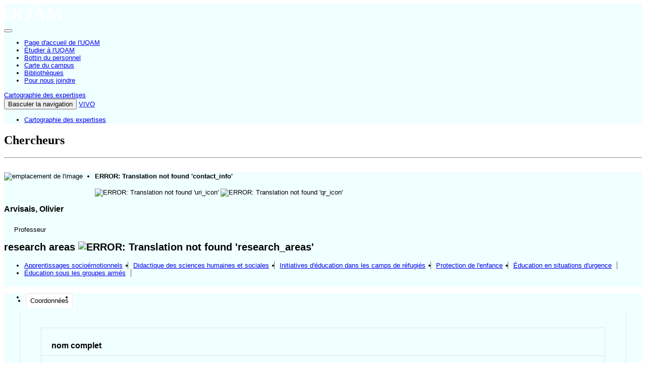

--- FILE ---
content_type: text/html;charset=UTF-8
request_url: https://expertises.uqam.ca/display/n3994850222
body_size: 17282
content:


<!DOCTYPE html>
<!-- page.ftl  -->
<html lang="fr-CA">

    <head>

<meta charset="utf-8" />
<meta http-equiv="X-UA-Compatible" content="IE=edge,chrome=1">
<meta name="viewport" content="width=device-width, initial-scale=1">

<title>Arvisais, Olivier</title>


<!-- vitro base styles (application-wide) -->
<link rel="stylesheet" href="/css/vitro.css" />

<link rel="stylesheet" href="/css/individual/individual-property-groups.css?version=d08a" />
<link rel="stylesheet" href="/css/individual/individual.css?version=d08a" />
<link rel="stylesheet" href="/css/individual/individual-vivo.css?version=920a" />
<link rel="stylesheet" href="/js/jquery-ui/css/smoothness/jquery-ui-1.12.1.css?version=d08a" />
<link rel="stylesheet" type="text/css" href="/css/jquery_plugins/qtip/jquery.qtip.min.css?version=d08a" />

<link rel="stylesheet" href="/css/edit.css" />
<link rel="stylesheet" href="/themes/uqam-1.X/css/screen.css" />

<!-- headscripts.ftl -->
<script>
var i18nStrings = {
    allCapitalized: 'Tous',
};
</script>
<script type="text/javascript" src="/js/jquery-1.12.4.min.js"></script>
<script type="text/javascript" src="/js/jquery-migrate-1.4.1.js"></script>
<script type="text/javascript" src="/js/vitroUtils.js"></script>
<script type="text/javascript" src="/themes/uqam-1.X/js/vivo-uqam-client.js?version=x"></script>
<script>
    const urlVivoBase = window.location.protocol + "//" + window.location.host + "";
    const solr = window.location.protocol + "//" + (window.location.port !== '' ? (window.location.host.replace(window.location.port, "8983")) : (window.location.host + ":8983")) + "/solr/vivocore";
    window.vivoClient = new VivoUqamClient.VivoUqamClient(urlVivoBase, solr);
</script>

<!--[if lt IE 9]>
<script type="text/javascript" src="/js/html5.js"></script>
<![endif]-->

<script src="/themes/uqam-1.X/bootstrap/js/bootstrap.min.js"></script>
<script type="text/javascript">
	/* $(document).ready(function(){
        $('#nav-wrapper').height($("#nav").height());

		$('#nav').affix({
			offset: {
				top: $('header').height()
			}
		});

        $( window ).resize(function() {
            $('#nav-wrapper').height($("#nav").height());
        });

    }); */
</script>

<script type="text/javascript" src="/js/amplify/amplify.store.min.js?version=d08a"></script>
<script type="text/javascript" src="/js/tiny_mce/tiny_mce.js?version=d08a"></script>
<script type="text/javascript" src="/js/jquery_plugins/qtip/jquery.qtip.min.js?version=d08a"></script>
<script type="text/javascript" src="/js/jquery_plugins/jquery.truncator.js?version=920a"></script>


<!--[if (gte IE 6)&(lte IE 8)]>
<script type="text/javascript" src="/js/selectivizr.js"></script>
<![endif]-->

<link rel="alternate" type="application/rdf+xml" href="/individual/n3994850222/n3994850222.rdf" /> 

<!-- <link rel="shortcut icon" type="image/x-icon" href="/favicon.ico"> -->
<link rel="shortcut icon" type="image/x-icon" href="/themes/uqam-1.X/images/uqam.ico">
    </head>
    <body class="display" onload="">

<div id="entete">
    <div id="branding" class="container">
	   <div class="row">

        
                <div id="logo" class="col-md-2">
                    <a href="https://uqam.ca" title="UQAM">
                        <img class="svg" src="https://gabarit-adaptatif.uqam.ca/2014/css/image/logo/logo_uqam_couleur-blanc.svg" alt="UQAM, Universit&eacute; du Qu&eacute;bec à Montr&eacute;al">
                    </a>
                </div>
        
                <div id="plus-bouton" class="col-md-1 hidden-xs hidden-sm text-center"> 
                    <div class="frame-btn">
                        <span class="helper"></span>
                        <button id="plusBoutonDeroulant0" type="button" class="btn btn-primary dropdown-toggle mt-2 plus" data-toggle="dropdown" aria-haspopup="true" aria-expanded="false"></button>
                    
                        <div id="plus-bouton-liens" class="dropdown-menu dropdown-menu-center" aria-labelledby="plusBoutonDeroulant0">
                            <ul>
                                <li><a href="https://uqam.ca/">Page d'accueil de l'UQAM</a></li>
                                <li><a href="https://etudier.uqam.ca/">Étudier à l'UQAM</a></li>
                                <li><a href="https://bottin.uqam.ca/">Bottin du personnel</a></li>
                                <li><a href="https://carte.uqam.ca/campus ">Carte du campus</a></li>
                                <li><a href="https://bibliotheques.uqam.ca/">Bibliothèques</a></li>
                                <li><a href="https://uqam.ca/joindre">Pour nous joindre</a></li>
                            </ul>
                        </div>
                    </div>
                </div>
        
        
                <div id="unite" class="col-md-6 hidden-xs hidden-sm">
                            <a title="VIVO | Connecter, partager, découvrir" href="/vis/capabilitymap">Cartographie des expertises</a>
                </div>
                
                
                <div id="authentification" class="col-md-3 text-right hidden-xs hidden-sm">
                    
                      <div class="pull-right">                                      
                    </div>
						  
                    
                </div>
                
                
        



	</div>
</div>

</div>


<div id="menu-principal">
    <nav class="navbar navbar-default">
        <div class="container">
            <div class="row">
                <div class="navbar-header">
                    <button type="button"
                        class="navbar-toggle collapsed"
                        data-toggle="collapse"
                        data-target="#bs-example-navbar-collapse-1"
                        aria-expanded="false">
                        <span class="sr-only">Basculer la navigation</span>
                        <span class="icon-bar"></span>
                        <span class="icon-bar"></span>
                        <span class="icon-bar"></span>
                    </button>
                    <a class="navbar-brand hidden-md hidden-lg"
                        title="VIVO | Connecter, partager, découvrir"
                        href="/">VIVO</a>
                </div>
                <div class="collapse navbar-collapse"
                    id="bs-example-navbar-collapse-1">
                    <div class="hidden-md hidden-lg">
                    </div>
                    <ul role="list" class="nav navbar-nav">
                                <li class="nav-item active" role="listitem">
                                    <a href="/vis/capabilitymap"
                                       title="Cartographie des expertises"
                                       class="nav-link">Cartographie des expertises</a>
                                </li>
                    </ul>
                </div>
            </div>
        </div>
    </nav>
</div>
        <header class="page-header-avec-image chercheurs">

        </header>

        <div id="wrapper-content" role="main" class="container">
			<!--[if lte IE 8]>
			<noscript>
				<p class="ie-alert">This site uses HTML elements that are not recognized by Internet Explorer 8 and below in the absence of JavaScript. As a result, the site will not be rendered appropriately. To correct this, please either enable JavaScript, upgrade to Internet Explorer 9, or use another browser. Here are the <a href="http://www.enable-javascript.com"  title="java script instructions">instructions for enabling JavaScript in your web browser</a>.</p>
			</noscript>
			<![endif]-->

			




<div class="page-title">
            <h2>Chercheurs</h2>
    <hr/>
</div> <section id="individual-intro" class="vcard person mb-3" role="region">
   <span itemscope itemtype="http://schema.org/Person">
    
<div class="row">      
		<div class="col-xs-12 col-md-3 photo-wrapper">
			<!-- Image -->

		        
            <img class="individual-photo img-responsive" src="/images/placeholders/person.thumbnail.jpg" title = "pas d'image" alt="emplacement de l'image" width="160" />

		
		<!-- Contact Info -->

    <ul style="font-size:1em;padding-bottom:4px"><li><strong>ERROR: Translation not found 'contact_info'</strong></li></ul>

    


            
        <!-- Websites -->
                
        </div><!-- ./ col-sm-2 -->
            
		<div class="col-xs-12 col-md-9 person-details">
        
            <span id="iconControlsRightSide">
                <img id="uriIcon" title="https://expertises.uqam.ca/individual/n3994850222" src="/images/individual/uriIcon.gif" alt="ERROR: Translation not found 'uri_icon'"/>
                        <img id="qrIcon"  src="/images/individual/qr_icon.png" alt="ERROR: Translation not found 'qr_icon'" />
                        
                        <span id="qrCodeImage" class="hidden">
                            <a class="qrCloseLink" href="#"  title="ERROR: Translation not found 'qr_code'">Fermer</a>
                        </span>
            </span>
            
            <section class="vcard person">
						<h1 class="foaf-person">
								<span itemprop="name" class="fn">    Arvisais, Olivier
</span>
						</h1>
						<section id="preferredTitle">
							 
									<span itemprop="jobTitle" class="display-title">Professeur</span>
						</section>
					</section>
                                
                    <!-- Positions -->


<script language="JavaScript">
    $('ul#individual-personInPosition').each(function(){

        var LiN = $(this).find('li').length;

        if( LiN > 1) {
            $('li', this).eq(0).nextAll().hide().addClass('toggleable');
            $(this).append('<li class="more">More...</li>');
        }

    });


    $('ul#individual-personInPosition').on('click','.more', function(){
        if( $(this).hasClass('less') ){
            $(this).text('More...').removeClass('less');
        }else{
            $(this).text('Less...').addClass('less');
        }

        $(this).siblings('li.toggleable').slideToggle();

    });
</script>
					<!-- Research Areas -->
     <h2 id="hasResearchArea" class="mainPropGroup" title="">
        research areas
        <img id="researchAreaIcon" src="/images/individual/research-group-icon.png" alt="ERROR: Translation not found 'research_areas'" />
    </h2>
    <ul id="individual-hasResearchArea" role="list" >
         <li role="listitem">
          <a href="/display/n5982" title="ERROR: Translation not found 'concept_name'">Apprentissages socioémotionnels</a>

    </li>
    <li role="listitem">
          <a href="/display/n3271652973" title="ERROR: Translation not found 'concept_name'">Didactique des sciences humaines et sociales</a>

    </li>
    <li role="listitem">
          <a href="/display/n5037269542" title="ERROR: Translation not found 'concept_name'">Initiatives d'éducation dans les camps de réfugiés</a>

    </li>
    <li role="listitem">
          <a href="/display/n7192257811" title="ERROR: Translation not found 'concept_name'">Protection de l'enfance</a>

    </li>
    <li role="listitem">
          <a href="/display/n1949304548" title="ERROR: Translation not found 'concept_name'">Éducation en situations d'urgence</a>

    </li>
    <li role="listitem">
          <a href="/display/n1633" title="ERROR: Translation not found 'concept_name'">Éducation sous les groupes armés</a>

    </li>
    </ul>
                                
                </div>
                   
           <div class="col-xs-12 col-md-3">
            <section itemscope itemtype="http://schema.org/Person" id="individual-intro" class="vcard person" role="region">
    
    <section id="individual-info"  role="region">
    </section>
                
                 
                
</section>
                     
               
               <!-- Visualization -->    

  
    </div><!-- ./ col-sm-3 -->
                                        
</div><!-- ./ .row -->
  </span>
</section> 
        
			<div class="row person-details">
				<div class="col-md-12">
				
				</div>
			</div>


<div class="row">
	<div id="property-tabs" class="col-md-12">

<ul class="nav nav-tabs test">
  <li  class="groupTabSpacer">&nbsp;</li>
            <li class="selectedGroupTab clickable" groupName="Coordonnées">Coordonnées</li>
            <li class="groupTabSpacer">&nbsp;</li>
</ul>
        <section id="Coordonnées" class="property-group" role="region" style="display:block">
        <nav id="scroller" class="scroll-up hidden" role="navigation">
            <a href="#branding" title="faites défiler jusqu'aux menus de groupe de propriétés" >
                <img src="/images/individual/scroll-up.gif" alt="faites défiler jusqu'aux menus de groupe de propriétés" />
            </a>
        </nav>

            <h2 id="Coordonnées" pgroup="tabs" class="hidden">Coordonnées</h2>
        <div id="CoordonnéesGroup" >


            <article class="property" role="article">
                    <h3 id="ARG_2000028" title="">nom complet   </h3>
                <ul class="property-list" role="list" id="ARG_2000028-Name-List" displayLimit="5">
         <li role="listitem">

        
        <span itemprop="givenName">Olivier</span>
        <span itemprop="additionalName"></span>
        <span itemprop="familyName">Arvisais</span>


    </li>
                </ul>
            </article> <!-- end property -->
        </div>
        </section> <!-- end property-group -->
<script>
    var individualLocalName = "n3994850222";
</script>



	</div>
</div>
<div class="row">
	<div class="col-sm-12">
		<section id="individual-admin">

		</section>
	</div>
</div>

<script>
    var individualRdfUrl = '/individual/n3994850222/n3994850222.rdf';
</script>
<script>
    var imagesPath = '/images';
    var individualUri = 'https://expertises.uqam.ca/individual/n3994850222';
    var individualPhoto = '';
    var exportQrCodeUrl = '/qrcode?uri=https://expertises.uqam.ca/individual/n3994850222';
    var baseUrl = '';

    var i18nStrings = {
        displayLess: "moins",
        displayMoreEllipsis: "... plus",
        showMoreContent: "afficher plus",
        verboseTurnOff: "Turn off",
        researchAreaTooltipOne: "ERROR: Translation not found \'research_area_tooltip_one\'",
        researchAreaTooltipTwo: "ERROR: Translation not found \'research_area_tooltip_two\'"
    };
    var i18nStringsUriRdf = {
        shareProfileUri: "partager ce profil avec son URI",
        viewRDFProfile: "afficher le profil en format RDF",
        closeString: "fermer"
    };
</script>







        </div>

<div id="developerPanel" > </div>
<script>
    developerAjaxUrl = '/admin/developerAjax'
    developerCssLinks = ["/css/developer/developerPanel.css", "/js/jquery-ui/css/smoothness/jquery-ui-1.12.1.css"]
</script>





<div id="pieddepage" class="uqam pieddepage" role="contentinfo">
    <div class="container">
        <div class="row">
            <div id="foot-info" class="col-xs-12 col-md-5 col-md-push-3">
                <nav role="navigation">
                    <ul id="footer-nav-uqam" role="list">
                                <li role="listitem"><a class="unite-admin" title="VIVO | Connecter, partager, découvrir" href="/vis/capabilitymap">Cartographie des expertises</a></li>
                        </li>
                    </ul>
                </nav>
            </div>
            <div id="foot-uqam" class="col-xs-12 col-md-3 col-md-pull-5">
                    <p><!-- &copy;2026 -->
                    VIVO Project
                    </p>
    
            </div>
            <div id="foot-a11y" class="col-xs-12 col-md-4">
                <p class="text-alignment">
                        <a href="/login">Connexion</a>
                    <a href="https://uqam.ca/accessibilite" class="link-a11y">Accessibilit&eacute; Web</a></p>
            </div>
        
        </div><!-- ./ .row -->
    </div><!-- ./ .container -->
</div><!-- ./ #pieddepage -->


<script type="text/javascript" src="/js/individual/propertyGroupControls.js?version=920a"></script>
<script async type="text/javascript" src="/js/jquery-ui/js/jquery-ui-1.12.1.min.js?version=d08a"></script>
<script async type="text/javascript" src="/js/individual/individualUtils.js?version=920a"></script>
<script async type="text/javascript" src="/js/individual/individualQtipBubble.js?version=920a"></script>
<script async type="text/javascript" src="/js/individual/individualUriRdf.js?version=d08a"></script>
<script async type="text/javascript" src="/js/individual/moreLessController.js?version=d08a"></script>
<script async type="text/javascript" src="/js/imageUpload/imageUploadUtils.js?version=d08a"></script>
<script async type="text/javascript" src="https://d1bxh8uas1mnw7.cloudfront.net/assets/embed.js"></script>
<script async type="text/javascript" src="//cdn.plu.mx/widget-popup.js"></script>
<script type="text/javascript" src="/js/developer/developerPanel.js?version=d08a"></script>
<script type="text/javascript" src="/js/jquery-ui/js/jquery-ui-1.12.1.min.js?version=d08a"></script>
<script type="text/javascript" src="/js/developer/FileSaver.js?version=d08a"></script>
<script defer type="text/javascript" src="/js/developer/translations.js?version=d08a"></script>




<script type="text/javascript" src="/themes/uqam-1.X/js/vivo-uqam.js?5"></script>
    </body>
</html>

--- FILE ---
content_type: text/css;charset=UTF-8
request_url: https://expertises.uqam.ca/css/individual/individual.css?version=d08a
body_size: 2343
content:
/* $This file is distributed under the terms of the license in LICENSE$ */

/* ADMIN PANEL------>  */
#admin {
    font-size: .8em;
    padding-top: 0;
}
#admin h3 {
    display: inline-block;
    padding: 3px 6px 3px 10px;
    margin-bottom: 5px;
    font-size: 14px;
    float: left;
}
#admin .uri-link {
    padding-left: 11px;
    padding-bottom: 5px;
    clear: left;
}
#admin a.edit-individual {
    padding-left: 0;
    border-left: none;
    padding-top: 8px;
}
#verbose-mode {
    float: right;
    padding-left: 10px;
}
#verbose-mode .small {
    padding: 5px 6px 4px;
}
/* <------ INDIVIDUAL INTRO FOR ANY CLASS*/
#individual-intro {
    margin-top: 15px;
    margin-bottom: 0;
    position: relative;
    overflow: hidden;
}
#individual-intro h1 {
    padding-bottom: 8px;
}
#individual-intro span.display-title {
    padding-left: 10px;
    margin-left: 10px;
}
#individual-info.withThumb {
    width: 78%;
}
#individual-info h3 {
    padding-bottom: 5px;
    margin-top: 5px;
    clear: left;
}
#individual-intro a.icon-rdf {
    font-size: 1.125em;
}
img#uriIcon {
    cursor: pointer;
}
/* <------ INDIVIDUAL INTRO - LEFT SIDE CONTENT */
#share-contact {
    position: relative;
    width: 166px;
    float: left;
    padding-right: 1.5em;
    margin-bottom: 0;
}
#share-contact h3 {
    margin-top: 15px;
    padding-bottom: .3em;
    font-size: 1em;
    line-height: 1.2em;
    padding-top: 0;
}
img.individual-photo {
    width: 160px;
    margin-left: 0;
    float: left;
    margin-right: 20px;
    margin-bottom: 20px;
}
#mainImage {
    position: absolute;
    padding: 5px 5px 8px 5px;
    background-color: rgba(255, 255, 255, 0.6);
    top: 6px;
    left: 6px;
}
h2#mainImage, #share-contact h2 {
    font-size: 1em;
    line-height: 1em;
    padding-bottom: 0.6em
}
#photo-wrapper {
    position: relative;
    float: left;
}
/* <------ INDIVIDUAL INTRO - RIGHT SIDE CONTENT */
#individual-info {
    padding: 0;
    float: left;
    width: 98%;
}
h1.fn .display-title {
    padding-left: 10px;
    margin-left: 10px;
}
#individual-info h2 {
    padding-bottom: 6px;
    padding-top: 18px;
}
#individual-info nav {
    float: left;
    width: 74%;
    clear: left;
}
/* PROPERTY GROUP MENU------>  */
#property-group-menu {
    clear: both;
    width: 95%;;
    border: 1px solid #dfebe5;
    margin: 0 0 0 4px;;
    margin-bottom: 10px;
    margin-top: 20px;
    float: left;
}
#property-group-menu ul {
    display: block;
    list-style-type: none;
}
#property-group-menu li {
    float: left;
    padding-right: 15px;
    padding-top: .6em;
    padding-left: 15px;
}
#property-group-menu li:last-child {
    margin-bottom: 7px;
}
#property-group-menu li:first-child {
     padding-left: 10px;
}
/* PROPERTY GROUP------>  */
.property-group {
    position: relative;
    clear: both;
    width: 95%;
    margin: 0 auto;
    margin-bottom: 10px;
    margin-bottom: 20px;
    border: 1px solid #dfebe5;
}
.scroll-up {
   position: absolute;
   width: 21px;
   height: 30px;
   top: 0;
   right: -21px;
}
section.property-group h2 {
    padding: 20px 25px 12px 35px;
}
article.property {
    width: 93%;
    margin: 0 auto;
    margin-bottom: 20px;
    border: 1px solid #dfe6e5;
}
article.property h3 {
    border-bottom: 1px solid #dfe6e5;
    padding: 10px 20px 10px 20px;
}
article.property ul.property-list li.subclass h3 {
    border-bottom: none;
    padding: 10px 10px 10px 0;
    background-color: #fff;
    margin-bottom: 0;
}
article.property .data-property-statement {
    padding: 10px 20px 10px 20px;
    line-height: 1.2em;
    margin-bottom: 0;
}
article.property ul.property-list {
    background: #fff;
    padding-bottom: 20px;
    list-style-type: none;
}
article.property ul.property-list li {
    line-height: 1.2em;
    padding: 10px 20px 5px 20px;
    background-color: #fff;
}
article.property ul.subclass-property-list {
    margin-left: 0;
    list-style-position: inside;
}
article.property ul.subclass-property-list li {
    line-height: 1.2em;
    padding: 0 20px 10px 20px;
}
/* EDITING DISPLAY------>  */
.add-individual {
    vertical-align: middle;
    margin-left: 2px;
}
.edit-individual {
    margin-left: 10px;
    padding-left: 8px;
    padding-right: 1px;
    vertical-align: middle;
}
.edit-mainImage {
    position: absolute;
    background: rgba(255, 255, 255, 0.6);
    padding: 0 6px 0 0;
    top: 6px;
    left: 6px;
}
a.edit-mainImage img.edit-individual {
    border: 0;
    padding-left: 0px;
    margin-left: 8px;
}
.delete-mainImage {
    position: absolute;
    top: 6px;
    left: 36px;
    background: rgba(255, 255, 255, 0.6);
    padding: 0 6px 0 8px;
}
.middle,
.delete-individual {
    vertical-align: middle;
}
a.more-less {
    margin-left: 1.5em;
    padding: .3em .8em;
    font-size: .8em;
    text-decoration: none;
    color: #666;
    background: #eee;
    -moz-border-radius: 5px;
    -webkit-border-radius: 5px;
    border-radius: 5px;
}
a:hover.more-less {
    color: #fff;
    background: #888;
}
/* VERBOSE DISPLAY------>  */
section.verbosePropertyListing {
    display: inline-block;
    background-color: #eaebec;
    padding: 10px;
}
h2#overview .verbosePropertyListing {
    display: block;
}
/* URI/RDF ICON DISPLAY ------->  */
.qtip-content h5 {
    margin: 0;
    padding: 0;
}
input#uriLink {
    margin: 0;
    width: 350px;
    font-size: .8em;
}
.rdf-url {
    display: block;
    padding-top: 0.8em;
}
/* <---- Manage Prop Link, individual-properties.ftl -----*/
a.manageLinks {
    display:none;
}
a#manageLabels {
    margin-left:20px;
    font-size:0.7em;
}
/* <---- OpenSocial -----*/
div#openSocial {
    display:inline-block;
}
/* MISC */
ul.tinyMCEDisc {
    list-style-type: disc;
    margin-bottom: 10px;
}
ol.tinyMCENumeric {
    list-style-type: decimal;
}
ul.tinyMCEDisc li,
ol.tinyMCENumeric li {
    padding: 0 !important;
    margin-left: 30px;
}
img.invalidFormatImg {
	 padding-left:8px;
	 vertical-align:middle;
}
.invalidFormatText {
	 font-size:10px;
	 color:#A12424;
}
